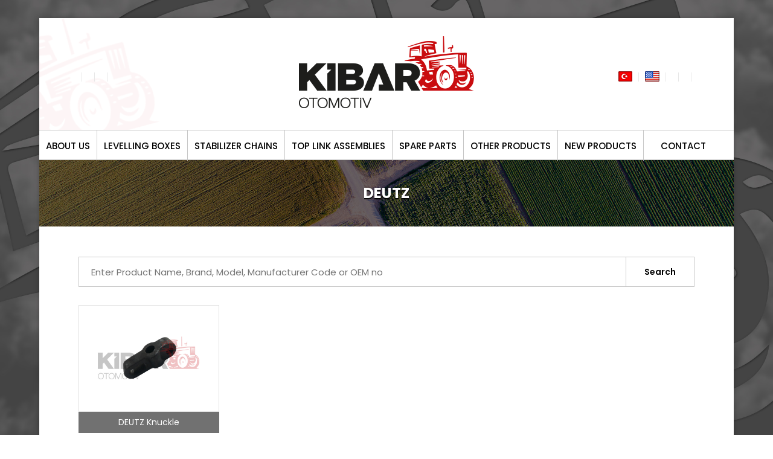

--- FILE ---
content_type: text/html; charset=UTF-8
request_url: https://www.kibarotomotiv.com/p/urunler/spare-parts/deutz-6.html
body_size: 2605
content:
<!doctype html>
<html class="no-js" lang="">
	<head>
		<meta charset="utf-8">
		<base href="/">
		<meta http-equiv="X-UA-Compatible" content="IE=edge">
		<title>Deutz Linkage Spare Part - Kibar Otomotiv - Tractor Linkage</title>
		<meta name="keywords" content="Deutz Linkage Spare Part price, Deutz Linkage Spare Part wholesale, Deutz Linkage Spare Part agro part, Deutz Linkage Spare Part agriculture equipment, Deutz Linkage Spare Part agriculture machinery, Deutz Linkage Spare Part manufacturer price, Deutz Linkage Spare Part manufacturer price, Deutz Linkage Spare Part cost, Deutz Linkage Spare Part export, Deutz Linkage Spare Part exporter, Deutz Linkage Spare Part manufacturer, Deutz Linkage Spare Part producer, Deutz Linkage Spare Part service part, Deutz Linkage Spare Part spare part, Deutz Linkage Spare Part replacement, 
">
		<meta name="description" content="Deutz Linkage Spare Part models. Deutz models and compatible Linkage Spare Part products for Deutz tractors. Contact us for Deutz Linkage Spare Part prices.
">
		<meta name="viewport" content="width=device-width, initial-scale=1">

		<link rel="icon" type="image/x-icon" href="/favicon.ico" />

		
		<link rel="stylesheet" href="/assets/css/normalize.css">
		<link rel="stylesheet" href="/assets/css/mystyle.css">
		<link rel="stylesheet" href="/assets/css/responsive.css">
		<link rel="stylesheet" href="/assets/css/colorbox.css">
		<link rel="stylesheet" href="/assets/css/grid.css">
		
		<link rel="stylesheet" href="https://cdnjs.cloudflare.com/ajax/libs/aos/2.2.0/aos.css">
		<link rel="stylesheet" href="//code.ionicframework.com/ionicons/2.0.1/css/ionicons.min.css">
		<link rel="stylesheet" href="//cdnjs.cloudflare.com/ajax/libs/fotorama/4.6.3/fotorama.css">
		<meta name="google-site-verification" content="Kq-vJ4Gg_lOPcojRn4BVIyH8ZbSrYgGYBX2UhcVVaoE" />

		<script src="/assets/js/vendor/modernizr-2.8.3.min.js"></script>
		<link href="https://fonts.googleapis.com/css?family=Poppins:300,400,500,600,700,900&amp;subset=latin-ext" rel="stylesheet">

		
	</head>
	<body>
	<!--[if lt IE 10]>
		<p class="browserupgrade">Eski Bir Tarayıcı Kullanıyorsunuz.. Lütfen <a href="http://browsehappy.com/">bu adresten</a> son sürümü indirin..</p>
	<![endif]-->

	<div class="homeSearch">
		<div style="display: table; width: 100%; height: 100%;">
			<div style="display: table-cell; vertical-align: middle;">
				<form action="/search" method="get">
					<label for="s">Enter the product information you want to search!</label>
					<input type="text" name="s" class="s" placeholder="Enter Product Name, Brand, Model, Manufacturer Code or OEM no">
					<button><i class="ion-ios-search-strong"></i></button>
				</form>
				<div class="c"><i class="ion-close-round"></i></div>
			</div>
		</div>
	</div>

	
	<div id="bg">
		<ul>
			<li style="background-image: url('/assets/img/bg/kbr4.jpg');"></li>
		</ul>
	</div>
	<!-- #slider -->

		<div id="anatablo" class="cf" data-aos="fade-left">

			<div id="header">

				<div id="logo">
					<a href="/y"></a>
				</div>
				<!-- .logo -->

				<div id="header-link">
					<ul>
						<li><a tabindex="-1" href="https://twitter.com/Kibar_Otomotiv" target="_blank"><i class="ion-social-twitter"></i></a></li>
						<li><a tabindex="-1" href="https://www.facebook.com/Kibar-Otomotiv-592689974414838/" target="_blank"><i class="ion-social-facebook"></i></a></li>
						<li><a tabindex="-1" href="https://www.instagram.com/kibar_otomotiv/" target="_blank"><i class="ion-social-instagram"></i></a></li>
						<li><a tabindex="-1" href="mailto:info@kibarotomotiv.com"><i class="ion-android-mail"></i></a></li>
					</ul>
					
					<ul>
						<li><a tabindex="-1" href="http://tr.kibarotomotiv.com/"><img style="margin-top: -10px; display: inline-block;" src="/assets/img/tr.png" alt=""></a></li>
						<li><a tabindex="-1" href="https://kibarotomotiv.com/"><img style="margin-top: -10px; display: inline-block;" src="/assets/img/usa.png" alt=""></a></li>
						<li><a tabindex="-1" href="/"><i class="ion-android-home"></i></a></li>
						<li><a tabindex="-1" href="/contact.html"><i class="ion-map"></i></a></li>
						<li><a class="s" tabindex="-1" href="#"><i class="ion-ios-search-strong"></i></a></li>
					</ul>
				</div>
				<!-- #header-link -->
			</div>
			<!-- #header -->

			<div id="menu">
				<span class="menu"></span>
				<ul>
					<li><a href="/about-us.html">ABOUT US</a></li>
					<li><a href="/p/levelling-boxes.html">LEVELLING BOXES</a></li>
					<li><a href="/p/stabilizer-chains.html">STABILIZER CHAINS</a></li>
					<li><a href="/p/top-link-assemblies.html">TOP LINK ASSEMBLIES</a></li>
					<li><a href="/p/spare-parts.html">SPARE PARTS</a></li>
					<li><a href="/p/other-products.html">OTHER PRODUCTS</a></li>
					<li><a href="/new-products">NEW PRODUCTS</a></li>
					<li><a href="/contact.html">CONTACT</a></li>
				</ul>
			</div>
			<!-- #menu -->

			
<div id="slider" class="detay">
	<ul>
		<li>
			<img src="/assets/img/slide/01-k.jpg" alt="">
			<div class="aciklama">
				<h2>DEUTZ</h1>
			</div>
		</li>
	</ul>
	<div class="golge"></div>
</div>
<!-- #slider -->

<div id="detay">
	<div class="ortala">
		
		<div class="container">
			<div class="row">
				<div class="col-12">
					<div class="searchProduct">
						<form action="/search" method="get">
							<input type="text" name="s" placeholder="Enter Product Name, Brand, Model, Manufacturer Code or OEM no">
							<button>Search</button>
						</form>
					</div>
				</div>
			</div>
		</div>

		<div class="kategori-liste">
		
									<div class="item col-sm-12 col-lg-3 col-md-6">
					<a href="/p/spare-parts/deutz-6/deutz-knuckle.html">
						<span class="gorsel">
															<img src="https://kibarotomotiv.com/uploads/products/5-yedek%20parcalar/deutz%20mafsal.jpg" height="175px" alt="a">
													</span>
						<span class="title">DEUTZ Knuckle</span>
					</a>
				</div>
					</div>
			</div>
</div>


			<div id="footer">
				<div class="ortala">
					
					<div class="row">
						<div class="col-6">
							<div id="footer-logo"><a href="/y"></a></div>
							<!-- #footer-logo -->
						</div>
						<div class="col-6">
							<div id="copyright">
								<p><strong>Kibar Otomotiv</strong></p>
								<p>All the rights of articles, pictures and news item in our site are reserved.</p>
								<p>Unauthorized, unavailable without source.</p>
								<a href="http://inviva.com.tr/" class="inviva" target="_blank" title="Web Design & Software | INVIVA">Web Design & Software | INVIVA</a>
							</div>
						</div>
					</div>
					


				</div>
			</div>

		</div>
		<!-- #anatablo -->

		<script src="//ajax.googleapis.com/ajax/libs/jquery/1.11.2/jquery.min.js"></script>
		<script>window.jQuery || document.write('<script src="/assets/js/vendor/jquery-1.11.2.min.js"><\/script>')</script>
		<script src="/assets/js/plugins.js"></script>
		<script src="/assets/js/main.js"></script>
		<script src="/assets/js/jquery.colorbox-min.js"></script>

		<script src="https://cdn.jsdelivr.net/bxslider/4.2.12/jquery.bxslider.min.js"></script>
		<script src="//cdnjs.cloudflare.com/ajax/libs/fotorama/4.6.3/fotorama.js"></script>
		<script src="https://cdnjs.cloudflare.com/ajax/libs/aos/2.2.0/aos.js"></script>
		<script async src="https://www.googletagmanager.com/gtag/js?id=UA-60043268-2"></script>

		<script type="text/javascript">

			$('.ana ul').bxSlider({auto:true, pager:false});
			var a = $('.oneCikanResimler .slide').length;
			if (a > 1) {
				$('.slides').bxSlider({auto:true, pager:false});
			}

			AOS.init();

			$( ".s" ).on( "click", function() {
				$('.homeSearch').show();
			});

			$( ".c" ).on( "click", function() {
				$('.homeSearch').hide();
			});

			$('a.cbox').colorbox({rel:'cbox'});
			
			$( ".leftMenu li" ).on( "click", function() {
				$('.leftMenu li').removeClass('active');
				$(this).toggleClass('active');
			});

			window.dataLayer = window.dataLayer || [];
			function gtag(){dataLayer.push(arguments);}
			gtag('js', new Date());

			gtag('config', 'UA-60043268-2');

		</script>
	</body>
</html>


--- FILE ---
content_type: text/css
request_url: https://www.kibarotomotiv.com/assets/css/mystyle.css
body_size: 5660
content:
/*! HTML5 Boilerplate v5.0.0 | MIT License | http://h5bp.com/ */

/*
 * What follows is the result of much research on cross-browser styling.
 * Credit left inline and big thanks to Nicolas Gallagher, Jonathan Neal,
 * Kroc Camen, and the H5BP dev community and team.
 */

/* ==========================================================================
   Base styles: opinionated defaults
   ========================================================================== */

:focus {
    outline: none;
}

html {
    color: #222;
    font-size: 1em;
    line-height: 1.4;
    font-family: 'Poppins', sans-serif;
}

/*
 * Remove text-shadow in selection highlight:
 * https://twitter.com/miketaylr/status/12228805301
 *
 * These selection rule sets have to be separate.
 * Customize the background color to match your design.
 */

/*
 * A better looking default horizontal rule
 */

hr {
    display: block;
    height: 1px;
    border: 0;
    border-top: 1px solid #ccc;
    margin: 1em 0;
    padding: 0;
}

/*
 * Remove the gap between audio, canvas, iframes,
 * images, videos and the bottom of their containers:
 * https://github.com/h5bp/html5-boilerplate/issues/440
 */

.cash::placeholder {
    color: #000 !important;
}

.cash input::placeholder {
    color: #000 !important;
}

.s::placeholder {
    color: #fafafa;
    font-weight: 400; font-size: 18px;
}

audio,
canvas,
iframe,
img,
svg,
video {
    vertical-align: middle;
}

/*
 * Remove default fieldset styles.
 */

fieldset {
    border: 0;
    margin: 0;
    padding: 0;
}

/*
 * Allow only vertical resizing of textareas.
 */

textarea {
    resize: vertical;
}

/* ==========================================================================
   Browser Upgrade Prompt
   ========================================================================== */

.browserupgrade {
    margin: 0.2em 0;
    background: #ccc;
    color: #000;
    padding: 0.2em 0;
}

.ortala {max-width: 1050px;width: 100%;margin: 0 auto;position: relative;}

#bg { width: 100%; height: 100%; position: fixed; left: 0; top: 0; right: 0; bottom: 0;}
#bg ul { width: 100%; height: 100%; float: left; margin: 0; padding: 0; list-style: none;}
#bg ul li {width: 100%;height: 100%;float: left;background-repeat: no-repeat;background-position: top center;background-size: cover;}

#anatablo {max-width: 1150px;width: 100%;margin: 30px auto;height: 100%;background: #fff url('../img/truck.png') no-repeat -80px 0;position: relative;z-index: 99;box-shadow: 0 0 9px 0px rgba(0, 0, 0, 0.24);/* overflow: hidden; */}

#header {width: 100%;max-width: 1150px;float: left;position: relative;padding: 30px 0;}
#header #logo {width: 100%;max-width: 1150px;float: left;margin: 0;text-align: center;position: relative;z-index: 99;}
#header #logo a {width: 290px;height: 119px;display:  inline-block;/* float: left; */text-align: center;background: url("../img/logo.png") no-repeat 0 0;}
#header #logo a:hover,
#header #logo a:focus {opacity: .7;}

#header #header-link {position: absolute;height: 0px;right: 50px;left: 50px;top: 90px;z-index: 9999999999;}
#header #header-link ul {/* width: 100%; */height: 100%;float: left;margin: 0;padding: 0;list-style: none;}
#header #header-link ul:last-child {float: right;}
#header #header-link ul li {border-right: 1px solid #e8e8e8;float: left;height: 15px;padding: 0 10px;}
#header #header-link ul li:last-child {border:none;}
#header #header-link ul li a {
    display:  block;
}
#header #header-link ul li a i {display: block;color: #5a5a5a;font-size: 22px;margin-top: -8px;}
#header #header-link ul li a:hover {opacity: .7;}
#header #header-link ul li a.a1 {width:18px; height:18px; background-position: 0 -84px;}
#header #header-link ul li a.a2 {width:18px; height:18px; background-position: -18px -84px;}
#header #header-link ul li a.a3 {width:18px; height:18px; background-position: -36px -84px;}

#header #social {height: 18px;width: 100px;position: absolute;right: 146px;bottom: 50px;}
#header #social ul {width: 100%; height: 100%; float: left; margin: 0; padding: 0; list-style: none;}
#header #social ul li {border-right: 1px solid #e8e8e8;float: left;width: 18px;height: 20px;padding: 0 7px;text-align: center;line-height: 20px;}
#header #social ul li:last-child {border:none;}
#header #social ul li a {display: block;width: 100%;text-align: center;}
#header #social ul li a i {display: inline-block;color: #d8d8d8;font-size: 20px;}

#menu {max-width:1150px;width: 100%;height: 50px;float: left;background: #fff;border-top: 1px solid #c7c7c7;border-bottom: 1px solid #c7c7c7;text-align: center;position: relative;z-index: 99999;}
#menu ul {height: 50px;margin: 0;padding: 0;list-style: none;overflow: hidden;}
#menu ul li {float: left;padding: 1px;border-right: 1px solid #c7c7c7;position: relative;min-width: 87px;text-align: center;}
#menu ul li:last-child {border:none;width: 130px;}
#menu ul li a {/* float: left; */display: block;line-height: 49px;padding: 0 10px;text-decoration: none;color: #000;font-size: 15px;font-weight: 500;}
#menu ul li:hover > a {background: rgb(201, 11, 14);color: #fff;}
#menu ul li:hover .altMenu {display: block;}

#menu .altMenu {width: 253px;position: absolute;left: 0;top: 51px;height: auto;padding-top: 1px;box-shadow: 0px 9px 12px rgba(0, 0, 0, 0.23);display: none;}
#menu .altMenu li {width: 100%;height: 40px;float: left;padding: 0;border: 0;background: #fff;}
#menu .altMenu li a {width: auto;float: initial;line-height: 40px;padding: 0 0 0 10px;text-align: left;}

.menu { width: 31px; height: 36px; background: url("../img/menu.png") no-repeat; float: right; display: none; margin-top: 14px; margin-right: 35px; cursor: pointer;}

#slider { max-width: 1150px; width: 100%; max-height: 500px; float: left; position: relative; overflow: hidden;}
#slider.detay {height: 110px;}
#slider:hover .bx-controls {display: block;}
#slider .bx-controls {width: 90%; position: absolute; left: 5%; top: 40%; height: 1px; display: none;}
#slider .bx-controls .bx-next {width: 39px; height: 57px; float: right; background: url("../img/ok.png") no-repeat -39px 0; text-indent: -9999px;}
#slider .bx-controls .bx-prev {width: 39px; height: 57px; float: left; background: url("../img/ok.png") no-repeat 0 0; text-indent: -9999px;}
#slider .golge { max-width: 1150px; width: 100%; float: left; height: 19px; position: absolute; left: 0; bottom: -19px; background: url("../img/slide-golge.png") no-repeat;}
#slider ul { float: left; margin: 0; padding: 0; list-style: none; overflow: hidden;}
#slider ul li {width: 100%; float: left; position: relative;}
#slider ul li img {width: 100%;}
#slider ul li a {padding: 10px 15px;display: block;text-align: center;position: absolute;left: 50px;bottom: 50px;background: rgba(0,0,0,0.5);color: #fff;text-decoration: none;font-size: 14px;}
#slider ul li a:hover,
#slider ul li a:focus {background: #383838}

.buy a {padding: 10px 15px; display: block; text-align: center; position: absolute; right: 30px; bottom: 30px; background: rgba(77,145,72,0.5); color: #fff; text-decoration: none; font-size: 14px; text-shadow: 1px 1px 0 rgba(0,0,0,0.5)}
.buy a:hover,
.buy a:focus {background: #4d9148}

#konteyner {max-width: 1150px;width: 100%;float: left;padding: 60px 0 0 0;}
#konteyner .li {height: 150px;position: relative;margin-bottom: 30px;}
#konteyner .li a {width: 100%;height: 100%;float: left;display: block;background: #8c8c8c;}
#konteyner .li a h2 {position: absolute;left: 130px;top: 40px;color:#fff;font-size: 17px;font-weight: 400;text-align: left;}
#konteyner .li span {float: left; background: url("../img/header-sprite.png") 99px 99px no-repeat; position: absolute;}
#konteyner .li span.r1 {width: 48px; height: 28px; background-position: 0 -115px; top: 63px; left: 33px;}
#konteyner .li span.r2 {width: 48px; height: 33px; background-position: -48px -110px; top: 60px; left: 33px;}
#konteyner .li span.r3 {width: 48px; height: 41px; background-position: -96px -102px; top: 53px; left: 33px;}
#konteyner .li span.r4 {width: 46px; height: 48px; background-position: -144px -102px; top: 50px; left: 33px;}
#konteyner .li span.r5 {width: 48px; height: 48px; background-position: -190px -116px; top: 60px; left: 33px;}
#konteyner .li span.r6 {width: 48px; height: 48px; background-position: -238px -109px; top: 56px; left: 33px;}
#konteyner .li span.r7 {width: 61px; height: 48px; background-position: -286px -116px; top: 61px; left: 33px;}
#konteyner .li span.r8 {width: 175px; height: 57px; background-position: -347px -102px; top: 47px; left: 33px;}
#konteyner .li:hover h2 {margin-left: 50px;transition: margin .1s;text-align: center;}
#konteyner .li:hover a {background: #c90b0e;}

#urunler {width: 100%;float: left;background: #ffffff;padding: 60px 0 0 0;max-width: 1149px;}

#urunler div.baslik {width: 100%;max-width: 1050px;float: left;position: relative;}
#urunler div.baslik h3 {height: 35px;line-height: 35px;background: #ffffff;float: left;margin: 0;padding: 0;font-size: 18px;font-weight: 600;display: block;width: auto;position: relative;z-index: 10;padding: 0 12px 0 0;}
#urunler div.baslik span {width: 100%;max-width: 1040px;height: 2px;background: #efefef;float: left;position: absolute;left: 0;top: 17px;}

#urunler .urunliste {height: 100%;width: 100%;max-width: 1000px;margin: 20px 0 0 0;float: left;}
#urunler .urunliste ul {width: 100%;height: 100%;float: left;margin: 0;padding: 0;list-style: none;background: url('../img/bpg.jpg') no-repeat;}
#urunler .urunliste ul li {width: 190px;float: left;margin-right: 8px;position: relative;}
#urunler .urunliste ul li a {width: 100%; height: 100%; float: left; display: block;}
#urunler .urunliste ul li a .onecikanresim {width: 191px;height: 150px;float: left;overflow: hidden;background: #fff;}
#urunler .urunliste ul li a .onecikanresim img {width: 67%;float: left;margin-top: 4px;margin-left: 31px;}
#urunler .urunliste ul li a span.baslik {width: 190px;float: left;}
#urunler .urunliste ul li a span.baslik h1 {color: #000;font-weight: 300;font-size: 13px;font-weight: 700;text-align: center;}
#urunler .urunliste ul li:hover .onecikanresim,
#urunler .urunliste ul li a:focus .onecikanresim {border-color: #7fb57a;}
#urunler .urunliste ul li:hover .baslik ,
#urunler .urunliste ul li a:focus .baslik {display: block;}
#urunler .price {position: absolute;right: 10px;top: 10px;background: #e30613;padding: 3px 6px;color: #fff;border-radius: 2px;}

#yararliLinkler {width: 100%;float:left;background: #fff;padding: 70px 0 70px  0;}

#yararliLinkler div.baslik {width: 100%;max-width: 1050px;float: left;position: relative;margin-bottom: 20px;}
#yararliLinkler div.baslik h3 {height: 35px;line-height: 35px;background: #ffffff;float: left;margin: 0;padding: 0;font-size: 18px;font-weight: 600;display: block;width: auto;position: relative;z-index: 10;padding: 0 12px 0 0;}
#yararliLinkler div.baslik span {width: 100%;max-width: 1040px;height: 2px;background: #efefef;float: left;position: absolute;left: 0;top: 17px;}

#yararliLinkler .news {width: 100%;height: 100%;float: left;padding: 0;list-style: none;}
#yararliLinkler .news .li {height: 250px;margin-bottom: 7px;position: relative;}
#yararliLinkler .news .li a {width: 100%;height: 100%;display: block;/* float: left; */padding: 30px;color: #fafafa;text-decoration: none;background: #c90b0e;}

a {}
#yararliLinkler .news .li a:hover,
#yararliLinkler .news .li a:focus {opacity: .9}
#yararliLinkler .news .li a .baslik {display: inline-block;line-height: 1.1;width: 100%;border-bottom: 1px solid #ffffff57;}
#yararliLinkler .news .li a .baslik h2 {float: left;font-size: 15px;color: #fff;margin: 0 0 15px 0;padding: 0;}
#yararliLinkler .news .li a .yazi {width: 100%;text-align: left;font-size: 14px;display: inline-block;color: #fff;}

#footer {width: 100%;height: 150px;float: left;background: #fafafa;}
#footer #footer-logo {width: 170px;height: 110px;float: left;margin-top: 40px;display: block;border-bottom: 5px solid #c90b0e9c;}
#footer #footer-logo a {width: 170px; height: 70px; display: block; background:url("../img/flogo.png") no-repeat 0 0; transition:.2s ease}
#footer #footer-logo a:hover {background-position: 0 -70px;}

#footer #copyright {float: right;margin-top: 40px;position: relative;margin-right: 10px;}
#footer #copyright p {margin: 0;padding: 0;text-align: right;font-size: 14px;}

#footer #copyright .inviva {width: 220px;height: 16px;float: right;color: #636363;font-size: 14px;font-weight: 500;text-decoration: none;}
#footer #copyright .inviva:hover {text-decoration:underline;}

#slider.detay {position: relative; z-index: 100;}
.aciklama {max-width: 100%;width: 100%;z-index: 99;text-align: center;position:  absolute;left: 0;top: 0;right: 0;bottom: 0;}
.aciklama h2 {color: #fff;line-height: 110px;margin: 0;padding: 0;text-shadow: 0 2px 0px rgba(0,0,0,0.9);font-size: 24px;padding-bottom: 0;}
.aciklama h3 {display: inline-block; color: #fff; margin: 0; padding: 0; text-shadow: 0 2px 0px rgba(0,0,0,0.9); font-size: 18px; font-weight: 400; border-top: 1px solid #ddd; padding-top: 5px;}

#detay {max-width: 1150px;width: 100%;float: left;padding: 50px 0;font-size: 16px;text-align: justify;}
.ortala {padding: 0;width: auto !important;}
.bilgi { margin-top:20px; padding:0 0 25px 0; width: 100%; display: block; text-align: center;}
.bilgi span {padding: 7px 10px; background: #383838; color:#fff; border-radius: 3px; text-align: center; margin:0 5px;}

.kategori-liste {float: right;width: 100%;height: auto;padding: 0;list-style: none;margin: 0;}
.kategori-liste .item {margin-bottom: 10px; overflow: hidden;}
.kategori-liste .item:nth-child(3n) {margin-right: 0;overflow: hidden;}
.kategori-liste .item:hover .bilgiler {display: block;}
.kategori-liste .item .gorsel {width: 100%;float: left;min-height: 175px;text-align: center;border: 1px solid #e0e0e0;}
.kategori-liste .item .gorsel img{max-width: 100%;min-height: 100%;display: inline-block;}

.kategori-liste .item a {color: #fff; text-decoration: none;}
.kategori-liste .item .title {width: 100%;line-height: 35px;float: left;background: rgb(113, 113, 113);text-align: left;overflow: hidden;padding: 0 20px;white-space: nowrap;text-overflow: ellipsis;font-size: 14px;text-align: center;}

.kategori-liste .item {margin-bottom: 40px;float: left;background: #fff;position: relative;/* box-shadow: 0 0 10px rgba(0, 0, 0, 0.15); */}

.oneCikanResimler {width: 100%;height: 400px;float: right;margin-bottom: 20px;position: relative;overflow: hidden;box-shadow: 0 0 10px 0px rgba(0, 0, 0, 0.1);}
.oneCikanResimler .slides {width: 100%;height: 100%;float: left;}
.oneCikanResimler .slides img {max-height: 100%;}

.back {position: absolute; z-index: 99999;width: 700px; height: 400px; overflow: hidden; float: left; margin-top: 70px;box-shadow: 0 0 64px rgba(0,0,0,0.7);margin-left: 150px;}
.back img {width: 100%;height: 100%;}

.oneKapsa { width: 990px; height: 500px; background: url('../img/daa.png'); float: left; position: absolute; left: 30px; top: 20px;}

#detay .yazi {max-width: 465px; width: 100%; float: left; padding: 0 15px; height: auto; min-height: 200px; margin-bottom: 20px;}
#detay .yazi ul {float: left; margin: 0; padding: 0; list-style: none;}
#detay .yazi ul li {float: left; margin: 16px 16px 0 0;}

#detay .icerik {width: 1030px;float: left;padding: 0 60px;}
#detay .icerik .baslik {width: 100%;height: 45px;border-bottom: 2px solid #E5E5E5;}
#detay .icerik .baslik h2 {width: 100%; height: 45px; line-height: 45px; margin: 0; padding: 0; font-size: 18px;}

#detay .icerik .metin {width: 100%;}

#detay .yazi table { width: 100%; float: left; border:1px solid #e5e5e5;}
#detay .yazi table thead {width: 100%; border-bottom: 1px solid #e5e5e5;}
#detay .yazi table thead td {border-right: 1px solid #e5e5e5; padding-left: 10px; line-height: 35px;}

#detay .yazi table tbody {width: 100%;}
#detay .yazi table tbody td {border-right: 1px solid #e5e5e5; padding-left: 10px; line-height: 30px; border-bottom: 1px solid #e5e5e5;}

.littleInfo {width: 100%;float: right;}
.littleInfo .contentTitle {border-bottom: 1px solid #02020217;line-height: 1.2;}
.littleInfo .contentTitle h2 {margin: 0;padding: 0;line-height: 55px;font-size: 22px;color: #646464;}
.littleInfo .contentBody {padding-left: 0;margin-top: 20px;}
.littleInfo .code {padding-left: 20px;margin-bottom: 15px;}
.littleInfo .contentBody {}
.littleInfo .contentBody p {margin: 0 0 15px 0;padding: 0;font-size: 16px;}

#urunler .uListe {height: 100%;width: 100%;max-width: 1050px;margin: 20px 0 0 0;float: left;}
#urunler .uListe .container {background: url('../img/bpg.jpg') no-repeat;}
#urunler .uListe .container .li {position: relative;margin-bottom: 30px;}
#urunler .uListe .container .li a {width: 100%;height: 100%;float: left;border: 1px solid #00000012;display: block;}
#urunler .uListe .container .li a .onecikanresim {width: 100%;height: 200px;float: left;overflow: hidden;background: #fff;}
#urunler .uListe .container .li a .onecikanresim span {background-position: center center;width: 100%;height: 100%;display:  block;background-size: cover;}

span {}

dis {}
#urunler .uListe .container .li a span.baslik {width: 100%;float: left;text-align: left;padding: 10px 0;border-top: 1px solid #f1f1f1;}
#urunler .uListe .container .li a span.baslik h1 {color: #000;font-weight: 300;font-size: 14px;font-weight: 400;text-align: center;white-space: nowrap;text-overflow: ellipsis;overflow: hidden;padding: 0 15px;}
#urunler .uListe .container .li:hover .onecikanresim,
#urunler .uListe .container .li a:focus .onecikanresim {border-color: #7fb57a;}
#urunler .uListe .container .li:hover .baslik ,
#urunler .uListe .container .li a:focus .baslik {display: block;}

.searchProduct {display: block;width: 100%;height: 50px;float: left;margin: 0 0 30px 0;}
.searchProduct form {display: block;float: left;width: 100%;position: relative;overflow: hidden;}
.searchProduct form input {display: block;float: left;width: 100%;height: 50px;padding: 0;margin: 0;border: 1px solid #c7c7c7;padding-left: 20px;font-size: 15px;}
.searchProduct form button {display: block;position:  absolute;right: 1px;height: 48px;top: 1px;background: #ffffff;border: none;border-left: 1px solid #c7c7c7;padding: 0 30px;color: #000000;font-size: 14px;font-weight: 600;}

.searchProduct.cash {position:  absolute;width: auto;left: 20px;right: 20px;top: 20px;z-index:  99;}
.searchProduct.cash input {background: #fafafa;color: #000000;border: 1px solid #656565;font-weight: 400;}
.searchProduct.cash button {background: #fafafa;}

.homeSearch {position:  fixed;display:  none;width: 100%;height: 100%;left: 0;top: 0;right: 0;bottom: 0;background: rgba(0, 0, 0, 0.85);z-index: 999;}
.homeSearch form {display: block;max-width: 1350px;width: 100%;margin: 0 auto;position:  relative;padding-top: 150px;}
.homeSearch form label {display: block;width: 100%;line-height: 30px;position:  absolute;left: 0;bottom: 110px;color: #fafafa;font-size: 23px;text-align: center;font-weight: 700;}
.homeSearch form input {max-width: 100%;width: 100%;height: 75px;display: block;border: 4px solid #fafafa;background: #0000001c;padding: 0px 20px;color: #ffffff;margin-left: -20px;}
.homeSearch form button {display: block;max-width: fit-content;background: none;border: 0;border-left: 4px solid #fafafa;width: 100%;min-width: 100px;height: 67px;padding: 0;color: #fafafa;position: absolute;background: #232323;right: 24px;bottom: 4px;text-align: center;}
.homeSearch form button i {display: block;font-size: 38px;color: #fafafa;}
.homeSearch .c {position:  absolute;right: 50px;top: 50px;width: 50px;height: 50px;background: #911918;border-radius: 50%;text-align: center;line-height: 50px;cursor: pointer;}
.homeSearch .c i {display: inline;font-size: 15px;color: #ffffff;}

table tbody tr.spacer td {padding: 10px 0;}
table tbody tr td:nth-child(1) {width: 90px;}
table tbody tr td:nth-child(2) {padding: 0 20px 0 10px;}

.prod table tbody tr.spacer td {padding: 10px 0;}
.prod table tbody tr td:nth-child(1) {width: 130px;}
.prod table tbody tr td:nth-child(2) {padding: 0 !important;}

.leftMenu {display: block;width: 310px;float: left;}
.leftMenu ul {display: block;margin: 0;width: 100%;padding: 0;list-style: none;float: left;}
.leftMenu ul li {display: block;float: left;width: 100%;margin-bottom: 0;background: #656565;position: relative;margin-bottom: 10px;}
.leftMenu ul li.active {background: #c90b0e;}
.leftMenu ul li:hover {background: #c90b0e;}
.leftMenu ul li a {display: block;padding: 10px 15px;color: #fafafa;text-decoration: none;font-size: 14px;}
.leftMenu ul li a i {float: right;}

.leftMenu ul li.active .sub {display: block !important;padding-top: 10px;background: #ffffff;}

.leftMenu .sub {display:  none;}
.leftMenu .sub li {display: block;background: none;margin: 0;}
.leftMenu .sub li:hover a {background: #eaeaea;}
.leftMenu .sub li a {display: block;color: #3b3b3b;}

.leftMenu .tittle {border-bottom: 1px solid #02020217;line-height: 1.2;margin-bottom:  20px;}
.leftMenu .tittle h2 {margin: 0;padding: 0;font-size: 22px;line-height: 55px;color: #646464;}

#boxes {display: block;float: left;background: #ffffff;padding: 60px 0 0 0;max-width: 1149px;width: 100%;}

#boxes div.baslik {width: 100%;max-width: 1050px;float: left;position: relative;margin-bottom: 20px;}
#boxes div.baslik h3 {height: 35px;line-height: 35px;background: #ffffff;float: left;margin: 0;padding: 0;font-size: 18px;font-weight: 600;display: block;width: auto;position: relative;z-index: 10;padding: 0 12px 0 0;}
#boxes div.baslik span {width: 100%;max-width: 1040px;height: 2px;background: #efefef;float: left;position: absolute;left: 0;top: 17px;}

#boxes .con {
    width: 100%;
    height: 100%;
    float: left;
    padding: 0;
    list-style: none;
}
#boxes .con .li {display: inline-block;height: 100px;position:  relative;margin-bottom: 30px;border: 0;}
#boxes .con .li:last-child {margin-right: 0;}
#boxes .con .li a {display: block;width: 100%;height: 100%;text-decoration: none;padding: 0;margin: 0;background: #8c8c8b;}
#boxes .con .li a .icon {width: 70px;height: 70px;border-radius: 50%;text-align: center;background: #fff;position:  absolute;right: 40px;bottom: 14px;}
#boxes .con .li a .icon i {display: inline;line-height: 70px;font-size: 30px;color: #c90b0e;}
#boxes .con .li a h2 {color: #ffffff;padding: 0;line-height: 1.1;font-size: 18px;position:  absolute;left: 40px;top: 15px;}
#boxes .con .li a h2 strong {display: block;}


/* ==========================================================================
   Helper classes
   ========================================================================== */

/*
 * Hide visually and from screen readers:
 * http://juicystudio.com/article/screen-readers-display-none.php
 */

.hidden {
    display: none !important;
    visibility: hidden;
}

/*
 * Hide only visually, but have it available for screen readers:
 * http://snook.ca/archives/html_and_css/hiding-content-for-accessibility
 */

.visuallyhidden {
    border: 0;
    clip: rect(0 0 0 0);
    height: 1px;
    margin: -1px;
    overflow: hidden;
    padding: 0;
    position: absolute;
    width: 1px;
}

/*
 * Extends the .visuallyhidden class to allow the element
 * to be focusable when navigated to via the keyboard:
 * https://www.drupal.org/node/897638
 */

.visuallyhidden.focusable:active,
.visuallyhidden.focusable:focus {
    clip: auto;
    height: auto;
    margin: 0;
    overflow: visible;
    position: static;
    width: auto;
}

/*
 * Hide visually and from screen readers, but maintain layout
 */

.invisible {
    visibility: hidden;
}

/*
 * cf: contain floats
 *
 * For modern browsers
 * 1. The space content is one way to avoid an Opera bug when the
 *    `contenteditable` attribute is included anywhere else in the document.
 *    Otherwise it causes space to appear at the top and bottom of elements
 *    that receive the `cf` class.
 * 2. The use of `table` rather than `block` is only necessary if using
 *    `:before` to contain the top-margins of child elements.
 */

.cf:before,
.cf:after {
    content: " "; /* 1 */
    display: table; /* 2 */
}

.cf:after {
    clear: both;
}

/* ==========================================================================
   EXAMPLE Media Queries for Responsive Design.
   These examples override the primary ('mobile first') styles.
   Modify as content requires.
   ========================================================================== */

@media only screen and (min-width: 35em) {
    /* Style adjustments for viewports that meet the condition */
}

@media print,
       (-o-min-device-pixel-ratio: 5/4),
       (-webkit-min-device-pixel-ratio: 1.25),
       (min-resolution: 120dpi) {
    /* Style adjustments for high resolution devices */
}

/* ==========================================================================
   Print styles.
   Inlined to avoid the additional HTTP request:
   http://www.phpied.com/delay-loading-your-print-css/
   ========================================================================== */

@media print {
    *,
    *:before,
    *:after {
        background: transparent !important;
        color: #000 !important; /* Black prints faster:
                                   http://www.sanbeiji.com/archives/953 */
        box-shadow: none !important;
        text-shadow: none !important;
    }

    a,
    a:visited {
        text-decoration: underline;
    }

    a[href]:after {
        content: " (" attr(href) ")";
    }

    abbr[title]:after {
        content: " (" attr(title) ")";
    }

    /*
     * Don't show links that are fragment identifiers,
     * or use the `javascript:` pseudo protocol
     */

    a[href^="#"]:after,
    a[href^="javascript:"]:after {
        content: "";
    }

    pre,
    blockquote {
        border: 1px solid #999;
        page-break-inside: avoid;
    }

    /*
     * Printing Tables:
     * http://css-discuss.incutio.com/wiki/Printing_Tables
     */

    thead {
        display: table-header-group;
    }

    tr,
    img {
        page-break-inside: avoid;
    }

    img {
        max-width: 100% !important;
    }

    p,
    h2,
    h3 {
        orphans: 3;
        widows: 3;
    }

    h2,
    h3 {
        page-break-after: avoid;
    }
}


--- FILE ---
content_type: text/css
request_url: https://www.kibarotomotiv.com/assets/css/responsive.css
body_size: 482
content:
@media (max-width: 1150px) {
    #anatablo {margin-top: 0; margin-bottom: 0; max-width: 100% !important;overflow: hidden;}
    #konteyner ul { margin:0 auto; float: inherit; width: 741px;}

    .detay { display: none;}
    #menu { border-bottom: 1px solid #ddd;}
    #detay { padding: 10px 0 50px 0;}

    .menu { display: block;}
    #menu {width: 100%; height: auto; float: left; background: #fff; display: block;}
    #menu ul {width: 100%; height: auto; float: left; display: none; border-top: 1px solid #e5e5e5}
    #menu li { width: 100%; float: left; border-bottom: 1px solid #e5e5e5;}
    #menu li a { width: 100%; line-height: 50px !important; font-weight: 400 !important;}
    #menu ul li:last-child {width: 100%;}
}

@media (min-width: 768px) and (max-width: 979px) {
    iframe { width: 100%; min-height: 300px; height: 100%; float: left;}
    
}

@media (max-width: 979px) {
    #header-link {position: absolute;right: inherit !important;top: inherit !important;left: 20px !important;bottom: -20px !important;z-index: 9999999999;}
    iframe { width: 100%; min-height: 300px; height: 100%; float: left;}
    
}

@media (max-width: 480px) {
    #header #logo a{width: 300px;height: 65px;background-size: contain;}
    #header #header-link{top: 110px!important;}
    #konteyner ul {width: 234px !important;}
    #yararliLinkler ul {width: 234px !important;}
    #footer { height: auto; padding-bottom: 30px;}
    #footer #footer-logo { float: inherit; margin:0 auto; border:none;}
    #footer #copyright { width: 100%; margin-top: -20px; border-top: 1px solid #ddd; padding-top: 20px;}
    #footer #copyright p { text-align: center;}
    #urunler .urunliste { width: 399px;}
    #konteyner ul {width: 494px;}
    #yararliLinkler ul {width: 494px;}
     #urunler .urunliste { width: 210px;}

     .littleInfo { padding: 0 20px; }
     .oneCikanResimler .slides img {max-width: 100%; max-height: inherit !important;}
}

--- FILE ---
content_type: application/javascript
request_url: https://www.kibarotomotiv.com/assets/js/main.js
body_size: 36
content:
(function (){

	$(".menu").click(function(){
	  $("#menu ul").slideToggle();
	});

	var one = $(".one").height();
	var kalan = (400 - one) / 2;

	$(".one").css("margin-top",kalan);


})();
